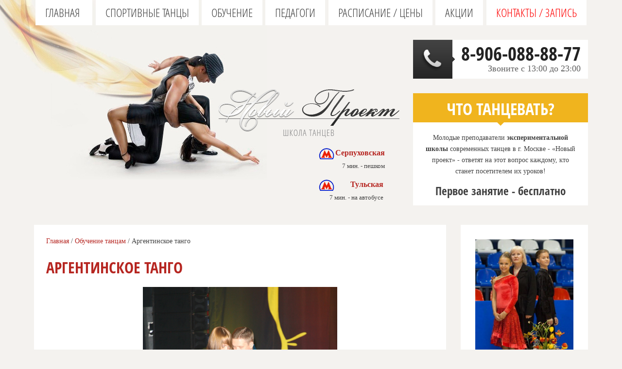

--- FILE ---
content_type: text/html; charset=UTF-8
request_url: https://dance-for-you.ru/obuchenie-tantsam/argentinskoe-tango/
body_size: 4945
content:
<!DOCTYPE html>
<html lang="ru">
	<head>
		<meta charset="UTF-8">
		<meta name="viewport" content="width=device-width, initial-scale=1">
		<link rel="shortcut icon" type="image/x-icon" href="/favicon.ico">
		<script src="//ajax.googleapis.com/ajax/libs/jquery/1.9.1/jquery.min.js"></script>
		<link href="/lightbox/lightbox.css" rel="stylesheet">
		<script src="/lightbox/lightbox-2.6.min.js"></script>
		<title>Аргентинское танго в Москве ⋆ школа танцев &quot;Новый Проект&quot;</title>

<!-- This site is optimized with the Yoast SEO plugin v5.0.1 - https://yoast.com/wordpress/plugins/seo/ -->
<meta name="description" content="“Новый проект” – школа-студия танцев, где работают опытные педагоги, способные обучить мастерству аргентинского танго абсолютно каждого"/>
<meta name="keywords" content="танго с учителем"/>
<link rel="canonical" href="https://dance-for-you.ru/obuchenie-tantsam/argentinskoe-tango/" />
<meta property="og:locale" content="ru_RU" />
<meta property="og:type" content="article" />
<meta property="og:title" content="Аргентинское танго в Москве ⋆ школа танцев &quot;Новый Проект&quot;" />
<meta property="og:description" content="“Новый проект” – школа-студия танцев, где работают опытные педагоги, способные обучить мастерству аргентинского танго абсолютно каждого" />
<meta property="og:url" content="https://dance-for-you.ru/obuchenie-tantsam/argentinskoe-tango/" />
<meta property="og:site_name" content="&quot;Новый Проект&quot;" />
<meta property="og:image" content="https://dance-for-you.ru/images/napolnenie/moiseev-koroleva-1-500.jpg" />
<meta property="og:image" content="https://dance-for-you.ru/images/napolnenie/moiseev-koroleva-3-500.jpg" />
<meta name="twitter:card" content="summary" />
<meta name="twitter:description" content="“Новый проект” – школа-студия танцев, где работают опытные педагоги, способные обучить мастерству аргентинского танго абсолютно каждого" />
<meta name="twitter:title" content="Аргентинское танго в Москве ⋆ школа танцев &quot;Новый Проект&quot;" />
<meta name="twitter:image" content="https://dance-for-you.ru/images/napolnenie/moiseev-koroleva-1-500.jpg" />
<!-- / Yoast SEO plugin. -->

<link rel="amphtml" href="https://dance-for-you.ru/obuchenie-tantsam/argentinskoe-tango/amp/" /><meta name="generator" content="AMP for WP 0.9.98.4"/><link rel='dns-prefetch' href='//maxcdn.bootstrapcdn.com' />
<link rel='dns-prefetch' href='//api-maps.yandex.ru' />
<link rel='dns-prefetch' href='//s.w.org' />
<link rel='stylesheet' id='bootstrap-css'  href='https://maxcdn.bootstrapcdn.com/bootstrap/3.3.7/css/bootstrap.min.css' media='all' />
<link rel='stylesheet' id='customstyle-css'  href='https://dance-for-you.ru/wp-content/themes/dance-for-you/css/common.css' media='all' />
<script src='https://dance-for-you.ru/wp-includes/js/jquery/jquery.js'></script>
<script src='https://dance-for-you.ru/wp-includes/js/jquery/jquery-migrate.min.js'></script>
<link rel='https://api.w.org/' href='https://dance-for-you.ru/wp-json/' />
<link rel="alternate" type="application/json+oembed" href="https://dance-for-you.ru/wp-json/oembed/1.0/embed?url=https%3A%2F%2Fdance-for-you.ru%2Fobuchenie-tantsam%2Fargentinskoe-tango%2F" />
<link rel="alternate" type="text/xml+oembed" href="https://dance-for-you.ru/wp-json/oembed/1.0/embed?url=https%3A%2F%2Fdance-for-you.ru%2Fobuchenie-tantsam%2Fargentinskoe-tango%2F&#038;format=xml" />
<style></style>
<!-- Yandex.Metrika counter -->
<script >
   (function(m,e,t,r,i,k,a){m[i]=m[i]||function(){(m[i].a=m[i].a||[]).push(arguments)};
   m[i].l=1*new Date();
   for (var j = 0; j < document.scripts.length; j++) {if (document.scripts[j].src === r) { return; }}
   k=e.createElement(t),a=e.getElementsByTagName(t)[0],k.async=1,k.src=r,a.parentNode.insertBefore(k,a)})
   (window, document, "script", "https://mc.yandex.ru/metrika/tag.js", "ym");

   ym(98433576, "init", {
        clickmap:true,
        trackLinks:true,
        accurateTrackBounce:true,
        webvisor:true
   });
</script>
<noscript><div><img src="https://mc.yandex.ru/watch/98433576" style="position:absolute; left:-9999px;" alt="" /></div></noscript>
<!-- /Yandex.Metrika counter -->
	</head>

		<body class="page-template page-template-page-child page-template-page-child-php page page-id-85 page-child parent-pageid-218 not-home-page">
		<div class="container">
			<div class="row">
				<div class="col-md-12 dfy-menu-nav-col">
					<div class="dfy-menu-mobile-burger">
						<div class="burger-line"></div>
						<div class="burger-line"></div>
						<div class="burger-line"></div>
					</div>
					<div id="dfy_top_nav_menu_container" class="top-nav-menu-container"><ul id="dfy_top_nav_menu" class="top-nav-menu"><li id="menu-item-34" class="menu-item menu-item-type-post_type menu-item-object-page menu-item-home menu-item-34"><a href="https://dance-for-you.ru/">Главная </a></li>
<li id="menu-item-33" class="menu-item menu-item-type-post_type menu-item-object-page menu-item-33"><a href="https://dance-for-you.ru/centr-tantsa/shkola-sportivnogo-tanca/">Спортивные танцы</a></li>
<li id="menu-item-647" class="menu-item menu-item-type-post_type menu-item-object-page current-page-ancestor menu-item-647"><a href="https://dance-for-you.ru/obuchenie-tantsam/">Обучение</a></li>
<li id="menu-item-31" class="menu-item menu-item-type-post_type menu-item-object-page menu-item-31"><a href="https://dance-for-you.ru/centr-tantsa/pedagogi/">Педагоги</a></li>
<li id="menu-item-29" class="menu-item menu-item-type-post_type menu-item-object-page menu-item-29"><a href="https://dance-for-you.ru/centr-tantsa/raspisanie/">Расписание / цены</a></li>
<li id="menu-item-669" class="menu-item menu-item-type-post_type menu-item-object-page menu-item-669"><a href="https://dance-for-you.ru/akcii/">Акции</a></li>
<li id="menu-item-30" class="menu-contacts menu-item menu-item-type-post_type menu-item-object-page menu-item-30"><a href="https://dance-for-you.ru/centr-tantsa/kontakty/">Контакты / запись</a></li>
</ul></div>				</div>
			</div>
			<div class="row header">
				<div class="col-sm-6 col-md-8">
					<img class="header-bg" src="https://dance-for-you.ru/wp-content/themes/dance-for-you/images/bg.jpg" alt="Танцующая пара">
				</div>
				<div class="col-sm-6 col-md-4">
					<div id="dfy_header_info">
						<a href="tel:89060888877" class="header-phone">
							<p class="phone">8-906-088-88-77</p>
							<p class="time">Звоните с 13:00 до 23:00</p>
						</a>
						<div class="header-tip">
							<p class="tip-title">Что танцевать?</p>
							<p class="tip">Молодые преподаватели <b>экспериментальной школы</b> современных танцев в г. Москве - «Новый проект» - ответят на этот вопрос каждому, кто станет посетителем их уроков!</p>
							<p class="tip-ending">Первое занятие - бесплатно</p>
						</div>
						<a href="/" class="header-logo">
							<img alt="dance-for-you.ru" src="https://dance-for-you.ru/wp-content/themes/dance-for-you/images/logo.png" class="header-logo-img" />
						</a>
						<div class="header-location header-location1">
							<p><a class="location" href="/mesto-zanyatiy/serpuhovskay/">Серпуховская</a></p>
							<p>7 мин. - пешком</p>
						</div>
						<div class="header-location header-location2">
							<p><a class="location" href="/mesto-zanyatiy/tulskaya/">Тульская</a></p>
							<p>7 мин. - на автобусе</p>
						</div>
					</div>
				</div>
			</div>	
		<div class="row" id="dfy_content">

			<div class="col-md-9">

				<div class="content">

					
								<div class="breadcrumbs">

									<a href="/">Главная</a> / <a href="https://dance-for-you.ru/obuchenie-tantsam/">Обучение танцам</a> / <span>Аргентинское танго</span>

								</div>

								<h1>Аргентинское танго</h1>

								<p style="text-align: center;"><img title="moiseev-koroleva-1-500" src="/images/napolnenie/moiseev-koroleva-1-500.jpg" alt="Педагог Алексей Моисеев" width="400" /><img title="moiseev-koroleva-3-500" src="/images/napolnenie/moiseev-koroleva-3-500.jpg" alt="Педагог Алексей Моисеев" width="400" /></p>
<p style="text-align: center;"><span style="font-size: 12pt;">Педагог Алексей Моисеев исполняет аргентинское <a title="Обучение танцу танго" href="/stili-tantsa/tango/ ">танго</a> на Конкурсе спортивного танца “Кубок Спартака”.</span></p>
							
				</div>

			</div>

			<div class="col-md-3">

				<div id="dfy_static_sidebar">
	<div class="widget kostina">
		<img src="https://dance-for-you.ru/wp-content/themes/dance-for-you/images/kostina-tatiana-nikolaevna.jpg" alt="Костина Татьяна Николаевна" />
		<h2>Костина Т. Н.</h2>
		<p>Руководитель спортивного клуба “Вдохновение”, судья Международной категории WDSF, Доцент кафедры современного танца и хореографии Санкт-Петербургского Университета искусств. <b>Главный тренер сборной г. Москвы</b> по программе (категория - 10 танцев)</p>
		<p><a href="/kostina-tatiana-nikolaevna/">Подробнее</a></p>
	</div>
	<div class="widget children">
		<img src="https://dance-for-you.ru/wp-content/themes/dance-for-you/images/sidebar-child.png" alt="Девочка танцор" />
		<h3>Поверьте в меня, родители</h3>
		<p>Идея, которую хочется донести до родителей «начинашек», такова: <b>поверьте в своего ребёнка!</b></p>
		<p>Обычно <b>дети обожают танцы</b>, старательно занимаются и развивают с помощь них, эмоциональные и пластические способности - НАШИ дети отличаются от сотен не танцующих сверстников.</p>
		<p><b>Важное преимущество</b> — их родители! Мудрость воспитания - это родительское терпение и серьезное отношение к увлечению своих детей. Часть бытовых проблем нужно оставить за кадром и <b>поверить в «Мечту»!</b></p>
	</div>
	<div class="widget directions">
		<h3>Обучение танцам</h3>
		<div id="dfy_side_nav_menu_container" class="side-nav-menu-container"><ul id="dfy_side_nav_menu" class="side-nav-menu"><li id="menu-item-100" class="menu-item menu-item-type-post_type menu-item-object-page menu-item-100"><a href="https://dance-for-you.ru/obuchenie-tantsam/svadebnyj-tanets/">Постановка свадебного танца</a></li>
<li id="menu-item-101" class="menu-item menu-item-type-post_type menu-item-object-page current-menu-item page_item page-item-85 current_page_item menu-item-101"><a href="https://dance-for-you.ru/obuchenie-tantsam/argentinskoe-tango/">Аргентинское танго</a></li>
<li id="menu-item-102" class="menu-item menu-item-type-post_type menu-item-object-page menu-item-102"><a href="https://dance-for-you.ru/obuchenie-tantsam/evropejskaya-programma/">Европейская программа</a></li>
<li id="menu-item-103" class="menu-item menu-item-type-post_type menu-item-object-page menu-item-103"><a href="https://dance-for-you.ru/obuchenie-tantsam/latinoamerikanskie-tancy/">Латиноамериканские танцы</a></li>
<li id="menu-item-104" class="menu-item menu-item-type-post_type menu-item-object-page menu-item-104"><a href="https://dance-for-you.ru/obuchenie-tantsam/sovremennye-klubnye-tancy/">Современные клубные танцы</a></li>
<li id="menu-item-105" class="menu-item menu-item-type-post_type menu-item-object-page menu-item-105"><a href="https://dance-for-you.ru/obuchenie-tantsam/shkola-tantsev/">Танцы для взрослых</a></li>
</ul></div>	</div>
	<div class="widget banner1">
		<a href="/novosti/kubok-vdokhnovenie-2015/"><img src="https://dance-for-you.ru/wp-content/themes/dance-for-you/images/banner1.jpg" alt="Кубок Вдохновение 2015" /></a>
	</div>
	<div class="widget banner2">
		<a href="/novosti/kubok-vdokhnovenie-2014/"><img src="https://dance-for-you.ru/wp-content/themes/dance-for-you/images/banner2.jpg" alt="Кубок Вдохновение 2014" /></a>
	</div>
</div>
			</div>

		</div>

		</div>
		<footer id="dfy_footer">
			<div class="container">
				<div class="row footer-top">
					<div class="col-md-9">
						<div class="bottom-menu">
							<div id="dfy_bottom_nav_menu_container" class="bottom-nav-menu-container"><ul id="dfy_bottom_nav_menu" class="bottom-nav-menu"><li id="menu-item-187" class="menu-item menu-item-type-post_type menu-item-object-page menu-item-187"><a href="https://dance-for-you.ru/centr-tantsa/nashi-druzya/">Наши друзья</a></li>
<li id="menu-item-188" class="menu-item menu-item-type-post_type menu-item-object-page menu-item-188"><a href="https://dance-for-you.ru/centr-tantsa/vospitanniki-shkoli-tantsev/">Наши ученики</a></li>
<li id="menu-item-189" class="menu-item menu-item-type-post_type menu-item-object-page menu-item-189"><a href="https://dance-for-you.ru/stili-tantsa/">Стили танца</a></li>
<li id="menu-item-190" class="menu-item menu-item-type-taxonomy menu-item-object-category menu-item-190"><a href="https://dance-for-you.ru/novosti/">Новости</a></li>
<li id="menu-item-191" class="menu-item menu-item-type-post_type menu-item-object-page menu-item-191"><a href="https://dance-for-you.ru/articles/">Статьи</a></li>
<li id="menu-item-807" class="menu-item menu-item-type-post_type menu-item-object-page menu-item-807"><a href="https://dance-for-you.ru/otzyvy/">Отзывы</a></li>
<li id="menu-item-192" class="menu-item menu-item-type-custom menu-item-object-custom menu-item-192"><a target="_blank" rel="nofollow" href="https://vk.com/club50964242">Мы ВКонтакте</a></li>
<li id="menu-item-193" class="menu-item menu-item-type-post_type menu-item-object-page menu-item-193"><a href="https://dance-for-you.ru/centr-tantsa/kontakty/">Контакты</a></li>
</ul></div>						</div>
						<div class="misc">
							<a class="logo-bottom" href="/"><img src="https://dance-for-you.ru/wp-content/themes/dance-for-you/images/logo-bottom.png" alt="Школа Танцев Новый Проект"></a>
							<ul class="footer-list">
								<li class="list-title">Наши филиалы</li>
								<li><a href="/filialy/planernaya-shodnenskaya/">Планерная и Сходненская</a></li>
								<li><a href="/filialy/novogireevo/">Новогиреево</a></li>
								<li><a href="/filialy/losinoostrovskij/">Лосиноостровский</a></li>
							</ul>
							<ul class="footer-list">
								<li class="list-title">Наши залы</li>
								<li><a href="/mesto-zanyatiy/serpuhovskay/">Серпуховская</a></li>
								<li><a href="/mesto-zanyatiy/tulskaya/">Тульская</a></li>
							</ul>
							<a class="logo-vk" href="https://vk.com/club50964242" rel="nofollow"><img src="https://dance-for-you.ru/wp-content/themes/dance-for-you/images/vk.png" alt="Школа Танцев Новый Проект"></a>
						</div>
					</div>
					<div class="col-md-3">
						<div id="yandex_map"></div>
					</div>
				</div>	<!--
				<div class="row footer-top footer-form">
					<div class="col-md-12">
				<h2>Запишитесь на пробное занятие:</h2>
								
					</div>
				</div>-->
				<div class="row footer-bottom">
					<div class="phone-address">
						<span class="phone">8-906-088-88-77</span>
						<span class="address">м. Серпуховская, ул. Большая Серпуховская, д.44, Творческий Центр «Замоскворечье». © 2025 dance-for-you.ru Все права защищены.</span>
					</div>
				</div>
			</div>
		</footer>
		<div id="scroll_to_top"></div>
		<script src='https://dance-for-you.ru/wp-content/themes/dance-for-you/js/remove-no-conflict.js'></script>
<script src='https://maxcdn.bootstrapcdn.com/bootstrap/3.3.7/js/bootstrap.min.js'></script>
<script src='//api-maps.yandex.ru/2.1/?lang=ru_RU&#038;ver=1.0.0'></script>
<script src='https://dance-for-you.ru/wp-content/themes/dance-for-you/js/jquery.maskedinput.js'></script>
<script src='https://dance-for-you.ru/wp-content/themes/dance-for-you/js/common.js'></script>
<script src='https://dance-for-you.ru/wp-includes/js/wp-embed.min.js'></script>

        <!--script crossorigin="anonymous" async src="//api.pozvonim.com/widget/callback/v3/177e65e69bd8536535de9eb0eb8babb0/connect" id="check-code-pozvonim" charset="UTF-8"></script-->
	</body>
</html>

--- FILE ---
content_type: text/css
request_url: https://dance-for-you.ru/wp-content/themes/dance-for-you/css/common.css
body_size: 5724
content:
* {
  margin: 0;
  padding: 0;
  outline: none;
  -webkit-box-sizing: border-box;
  box-sizing: border-box;
  font-variant-numeric: lining-nums;
  -webkit-font-feature-settings: "lnum";
  font-feature-settings: "lnum";
  line-height: 1;
}

button {
  border: none;
}

*::-webkit-input-placeholder {
  color: #000;
}

*:-moz-placeholder {
  color: #000;
}

*::-moz-placeholder {
  color: #000;
}

*:-ms-input-placeholder {
  color: #000;
}

input::-webkit-outer-spin-button,
input::-webkit-inner-spin-button {
  /* display: none; <- Crashes Chrome on hover */
  -webkit-appearance: none;
  margin: 0;
  /* <-- Apparently some margin are still there even though it's hidden */
}

ul {
  list-style: none;
  margin: 0;
}

* {
  line-height: 1.3;
}

br {
  line-height: inherit;
}

html,
body {
  margin: 0;
  padding: 0;
  background: #f4f2ef;
  font-family: Verdana;
  color: #404040;
}

h2,
h3 {
  color: #b62621;
  font-size: 22px;
  text-transform: uppercase;
  font-family: 'OpenSans-Condensed-Bold';
  margin: 4px 0 8px;
}

h3 {
  font-size: 18px;
}

h3.thin {
  font-size: 22px;
  font-family: 'OpenSans-Condensed-Light';
}

a {
  color: #b62621;
  text-decoration: none;
}

a:hover {
  color: #404040;
  text-decoration: underline;
}

a:hover h1,
a:hover h2,
a:hover h3 {
  color: #404040;
}

a:focus {
  outline: none;
  text-decoration: none;
}

#dfy_top_nav_menu_container {
  position: relative;
  z-index: 5;
}

#dfy_top_nav_menu_container #dfy_top_nav_menu {
  width: 100%;
  display: -webkit-box;
  display: -webkit-flex;
  display: -ms-flexbox;
  display: flex;
  -webkit-justify-content: space-around;
  -ms-flex-pack: distribute;
  justify-content: space-around;
}

#dfy_top_nav_menu_container .menu-item {
  display: -webkit-inline-box;
  display: -webkit-inline-flex;
  display: -ms-inline-flexbox;
  display: inline-flex;
}

#dfy_top_nav_menu_container .menu-item a {
  display: -webkit-inline-box;
  display: -webkit-inline-flex;
  display: -ms-inline-flexbox;
  display: inline-flex;
  font-family: 'OpenSans-Condensed-Light';
  font-size: 24px;
  color: #404040;
  text-transform: uppercase;
  padding: 10px /*25*/20px;
  height: 52px;
  background-color: #fff;
  position: relative;
  text-decoration: none !important;
}

#dfy_top_nav_menu_container .menu-item a:hover {
  text-decoration: none;
}

#dfy_top_nav_menu_container .menu-item a:hover:after {
  content: '';
  display: inline-block;
  width: 0;
  height: 0;
  position: absolute;
  bottom: 0;
  left: 50%;
  margin-left: -5.5px;
  border-left: 5.5px solid transparent;
  border-right: 5.5px solid transparent;
  border-bottom: 6px solid #f0b41e;
  border-top: 6px solid transparent;
}

#dfy_top_nav_menu_container .menu-item a:hover:before {
  content: '';
  display: inline-block;
  width: 100%;
  height: 4px;
  position: absolute;
  bottom: -4px;
  left: 0;
  background-color: #f0b41e;
}

.row.header {
  position: relative;
}

.row.header .header-bg {
  position: absolute;
  z-index: 0;
  left: -80px;
  top: -52px;
}

#dfy_header_info {
  margin-top: 30px;
  text-align: right;
  position: relative;
}

#dfy_header_info .header-phone {
  height: 80px;
  background-color: #fff;
  padding-right: 15px;
  background-image: url("../images/phone.png");
  background-repeat: no-repeat;
}

#dfy_header_info .header-phone .phone {
  font-family: 'OpenSans-Condensed-Bold';
  font-size: 39px;
  padding-top: 3px;
  margin-bottom: 0;
}

#dfy_header_info .header-phone .time {
  font-size: 18px;
  font-family: Verdana;
  margin-top: -5px;
  color: #606060;
}

#dfy_header_info .header-tip {
  margin-top: 30px;
  background-color: #fff;
  text-align: center;
}

#dfy_header_info .header-tip .tip-title {
  height: 60px;
  background-color: #f0b41e;
  text-transform: uppercase;
  color: #fff;
  font-size: 34px;
  font-family: 'OpenSans-Condensed-Bold';
  padding-top: 10px;
  position: relative;
  margin-bottom: 0;
}

#dfy_header_info .header-tip .tip-title:after {
  content: '';
  display: inline-block;
  width: 0;
  height: 0;
  position: absolute;
  bottom: -14px;
  left: 50%;
  margin-left: -7px;
  border-top: 7px solid #f0b41e;
  border-left: 7px solid transparent;
  border-right: 7px solid transparent;
  border-bottom: 7px solid transparent;
}

#dfy_header_info .header-tip .tip {
  margin-top: 20px;
  margin-bottom: 0;
  font-size: 14px;
  line-height: 23px;
  padding: 0 20px;
}

#dfy_header_info .header-tip .tip-ending {
  font-size: 23px;
  font-family: 'OpenSans-Condensed-Bold';
  padding: 15px 0;
}

#dfy_header_info .header-logo {
  position: absolute;
  left: -400px;
  top: 100px;
}

#dfy_header_info .header-location {
  position: absolute;
  left: -160px;
  bottom: /*0*/65px;
  font-size: 16px;
}

body.page-id-198 .header-location.header-location1 {		/* page-ID 198 = Novogireevo */
left: -149px !important;
}
body.page-id-198 .header-location {
bottom: 0 !important;
}

.header-location.header-location2 {		/* ADDED!!! */
	bottom: 0 !important;
	left: -172px !important;
}

#dfy_header_info .header-location p {
  margin: 0 0 8px;
  font-size: smaller;
}

#dfy_header_info .header-location a {
  font-size: 16px;
  font-weight: bold;
}

#dfy_header_info .header-location:after {
  content: '';
  display: inline-block;
  position: absolute;
  left: /*-45*/-34px;
  top: /*10*/0px;
  width: 32px;
  height: 23px;
  background-image: url("../images/metro.png");
  background-size: 32px;
}

#dfy_header_info .header-location2::after {
left: -22px !important;
}

body.page-id-198 #dfy_header_info .header-location2::after {
	left: -11px !important;
}

#dfy_trends .col-md-3 {
  padding: 0 4px;
}

#dfy_trends .col-md-3:first-child {
  padding-left: 15px;
}

#dfy_trends .col-md-3:last-child {
  padding-right: 15px;
}

#dfy_trends .col-md-3 > a {
  display: block;
}

#dfy_trends .col-md-3 > a:hover {
  color: #b62621;
  text-decoration: none;
}

#dfy_trends .trend {
  border: 1px solid #b5b5b5;
  text-align: center;
  padding: 10px;
}

#dfy_trends .trend .trend-title {
  font-family: 'OpenSans-Condensed-Light';
  text-transform: uppercase;
  font-size: 26px;
  line-height: 30px;
  margin: 0 7.5px;
  padding-bottom: 12px;
  border-bottom: 1px solid #b5b5b5;
  -webkit-transition: all 0.2s;
  transition: all 0.2s;
}

#dfy_trends .trend .trend-description {
  line-height: 20px;
  margin: 10px 0;
  color: #404040;
}

#dfy_trends .trend .trend-arrow-wrapper {
  margin: 5px 0;
}

#dfy_trends .trend .trend-arrow-wrapper .trend-arrow {
  width: 49px;
  height: 48px;
  background-image: url("../images/trends-arrow.png");
  background-repeat: no-repeat;
  margin: 15px auto;
}

#dfy_trends .trend:hover {
  background: -webkit-gradient(linear, left bottom, left top, from(#E0E0E0), to(#fff));
  background: -webkit-linear-gradient(bottom, #E0E0E0, #fff);
  background: linear-gradient(to top, #E0E0E0, #fff);
}

#dfy_trends .trend:hover .trend-arrow {
  background-image: url("../images/trends-arrow-hover.png");
  background-repeat: no-repeat;
}

#dfy_trends .trend:hover .trend-title {
  letter-spacing: 2px;
}

#dfy_schedule {
  margin-top: 30px;
  height: 660px;
  padding: 0 15px;
}

#dfy_schedule .col-md-4 {
  padding: 20px;
  padding-bottom: 15px;
}

#dfy_schedule .schedule {
  height: 100%;
  background-color: #fff;
}
.table{
  display: inline-block;
width: 43%;
vertical-align: top;
margin: -20px 3% 0 4%;
}
.table1{ 
   width: 332px;
   
   
}
.table2{
  display: inline-block;
  width: 45%; 
  vertical-align: top; 
  margin-right: 3%; 
  margin-top: -20px;
}

#dfy_schedule .schedule h2 {
  font-family: 'OpenSans-Condensed-Bold';
  font-size: 26px;
  line-height: 36px;
  text-transform: uppercase;
  color: #b62621;
  text-align: center;
  padding-bottom: 10px;
  border-bottom: 1px solid #b5b5b5;
  margin-top: 0;
  margin-bottom: 20px;
}

#dfy_schedule .schedule .schedule-block-title {
  margin-top: 15px;
  margin-bottom: 5px;
}

#dfy_schedule .schedule .schedule-block {
  line-height: 1.3;
}

#dfy_schedule .image {
  height: 100%;
  background-image: url("../images/schedule-image.jpg");
  background-size: cover;
  background-repeat: no-repeat;
  background-position: center;
}

#dfy_schedule .directions {
  height: 100%;
  background-color: #b62621;
  text-align: center;
  background-image: url("../images/in-my-heart.png");
  background-repeat: no-repeat;
  background-size: 270px;
  background-position: 90px 485px;
  color: #fff;
  font-size: 16px;
}

#dfy_schedule .directions h1 {
  font-family: 'OpenSans-Condensed-Bold';
  text-transform: uppercase;
  margin-bottom: 15px;
  margin-top: 5px;
}

#dfy_trends_bottom {
  margin-top: 30px;
}

#dfy_trends_bottom a:hover {
  text-decoration: none;
}

#dfy_trends_bottom .trend {
  background-color: #fff;
  padding-top: 22px;
  padding-bottom: 1px;
  text-align: center;
}

#dfy_trends_bottom .trend:hover .trend-arrow {
  background-image: url("../images/trends-bottom-arrow-hover.png");
}

#dfy_trends_bottom .trend:hover .trend-title {
  color: #b62621;
}

#dfy_trends_bottom .trend.sport-dance:hover .trend-title {
  color: #606060;
}

#dfy_trends_bottom .trend.sport-dance {
  height: 323px;
  position: relative;
  background-image: url("../images/sport-dance.jpg");
  background-repeat: no-repeat;
  background-position: 15px 75px;
  background-size: 130px;
}

#dfy_trends_bottom .trend.sport-dance .program {
  position: absolute;
  bottom: 15px;
  right: 15px;
  width: 100px;
  text-align: right;
}

#dfy_trends_bottom .trend.sport-dance .program a {
  font-size: 18px;
  text-transform: uppercase;
  font-family: 'OpenSans-Condensed-Bold';
}

#dfy_trends_bottom .trend.sport-dance .trend-title:hover {
  color: #b62621;
}

#dfy_trends_bottom .trend-title {
  font-size: 22px;
  line-height: 1;
  font-family: 'OpenSans-Condensed-Bold';
  color: #606060;
  text-transform: uppercase;
  padding: 0 20px;
}

#dfy_trends_bottom .trend-image {
  margin-top: 22px;
}

#dfy_trends_bottom .trend-image img {
  width: 100%;
}

#dfy_trends_bottom .trend-arrow-wrapper {
  margin: 15px 0;
}

#dfy_trends_bottom .trend-arrow-wrapper .trend-arrow {
  width: 49px;
  height: 48px;
  background-image: url("../images/trends-bottom-arrow.png");
  background-repeat: no-repeat;
  margin: 15px auto;
}

#dfy_content {
  margin-top: 30px;
}

#dfy_content .content {
  background-color: #fff;
  padding: 25px;
}

#dfy_content .content .main-page-pic {
  width: 290px;
  margin-right: 20px;
  float: left;
}

#dfy_content .content h1, body.home #dfy_content .content h2:first-child {
  margin: 0 0 20px 0;
  padding-top: 10px;
  font-size: 32px;
  line-height: 40px;
  font-family: 'OpenSans-Condensed-Bold';
  color: #b62621;
  text-transform: uppercase;
}

#dfy_content .content h2,
#dfy_content .content h3 {
  line-height: 1.5;
  font-size: 22px;
  line-height: 25px;
  margin: 25px 0 10px 0;
}

#dfy_content .content p {
  margin: 15px 0;
}

#dfy_content .content p,
#dfy_content .content p span,
#dfy_content .content ul,
#dfy_content .content li {
  line-height: 1.7;
  font-size: 16px;
}

#dfy_content .content ul {
  padding-left: 30px;
  margin: 15px 0;
}

#dfy_content .content ul li {
  list-style-type: disc;
}

#dfy_content .content ol {
  padding-left: 30px;
  margin: 15px 0;
}

#dfy_content .content .breadcrumbs {
  margin-bottom: 15px;
}

#dfy_content .content .breadcrumbs a {
  display: inline-block;
}

#dfy_content .content #yandex_map {
  margin-top: 30px;
  height: 500px;
}

#dfy_content .content-loop {
  background-color: #fff;
  padding: 25px;
}

#dfy_content .content-loop .new {
  border-bottom: 1px solid #b5b5b5;
  padding-bottom: 15px;
  margin-bottom: 20px;
}

#dfy_content .content-loop .new:last-of-type {
  margin-bottom: 15px;
  border-bottom: none;
}

#dfy_content .content-loop h1 {
  margin: 0 0 35px 0;
  padding-top: 10px;
  font-size: 32px;
  line-height: 40px;
  font-family: 'OpenSans-Condensed-Bold';
  color: #b62621;
  text-transform: uppercase;
}

#dfy_content .content-loop a {
  display: block;
}

#dfy_content .content-loop a p,
#dfy_content .content-loop a p span {
  color: #404040;
  font-size: 12pt;
}

#dfy_content .content-loop a .more-about {
  color: #b62621;
  font-family: 'OpenSans-Condensed-Bold';
}

#dfy_content .content-loop a:hover .more-about {
  color: #404040;
}

#dfy_content .content-loop a:hover {
  text-decoration: none;
}

#dfy_content .content-loop a:hover h2 {
  color: #404040;
}

#dfy_static_sidebar .widget {
  background-color: #fff;
  padding: 30px;
  text-align: center;
  margin-top: 30px;
}

#dfy_static_sidebar .widget:first-of-type {
  margin-top: 0;
}

#dfy_static_sidebar .widget h2,
#dfy_static_sidebar .widget h3 {
  margin-top: 15px;
  margin-bottom: 15px;
  padding-bottom: 15px;
  border-bottom: 1px solid #c6c6c6;
}

#dfy_static_sidebar .widget h3 {
  font-size: 25px;
  font-family: 'OpenSans-Condensed-Light';
  color: #404040;
}

#dfy_static_sidebar .widget hr {
  margin: 15px 0;
}

#dfy_static_sidebar .widget img {
  width: 100%;
}

#dfy_static_sidebar .widget p {
  font-size: 14px;
  line-height: 1.5;
}

#dfy_static_sidebar .widget ul {
  padding-left: 15px;
}

#dfy_static_sidebar .widget ul li {
  text-align: left;
  list-style-type: disc;
}

#dfy_static_sidebar .widget.kostina a {
  font-family: 'OpenSans-Condensed-Bold';
  font-size: 18px;
}

#dfy_static_sidebar .widget.directions h3 {
  margin-top: 5px;
}

#dfy_static_sidebar .widget.banner1,
#dfy_static_sidebar .widget.banner2 {
  padding: 12px;
}

#dfy_footer {
  width: 100%;
  background-color: #272727;
  color: #fff;
  margin-top: 30px;
  padding-top: 20px;
}

#dfy_footer .bottom-menu {
  float: right;
  margin-bottom: 30px;
}

#dfy_footer .bottom-menu li {
  display: inline-block;
  margin: 0 2px;
}

#dfy_footer .bottom-menu a {
  color: #fff;
  font-size: 19px;
  text-transform: uppercase;
  text-decoration: underline;
  font-family: 'OpenSans-Condensed-Light';
}

#dfy_footer .bottom-menu a:hover {
  text-decoration: none;
}

#dfy_footer .logo-bottom {
  display: inline-block;
  vertical-align: top;
  margin-right: 20px;
}

#dfy_footer .footer-list {
  display: inline-block;
  vertical-align: top;
  margin: 0 20px;
}

#dfy_footer .footer-list .list-title {
  font-size: 23px;
  font-family: 'OpenSans-Condensed-Bold';
  text-transform: uppercase;
}

#dfy_footer .footer-list li {
  margin-bottom: 5px;
}

#dfy_footer .footer-list li a {
  font-size: 14px;
  color: #fff;
  font-family: Verdana;
}

#dfy_footer .footer-list li a:hover {
  text-decoration: underline;
  color: #fff;
}

#dfy_footer .logo-vk {
  margin-left: 20px;
}

#dfy_footer #yandex_map {
  height: 175px;
  margin-top: 8px;
}

#dfy_footer .phone-address {
  margin: 20px 0 10px;
}

#dfy_footer .phone-address .phone {
  font-size: 19px;
  font-family: 'OpenSans-Condensed-Bold';
  display: inline-block;
  margin-right: 15px;
}

#dfy_footer .copyright {
  margin-top: 10px;
  margin-bottom: 15px;
}

#dfy_footer .copyright a {
  color: #fff;
}

#dfy_footer .copyright a:hover {
  color: #fff;
  text-decoration: underline;
}

#dfy_footer .copyright img {
  width: 90px;
}

#scroll_to_top {
  display: none;
  width: 48px;
  height: 49px;
  position: fixed;
  bottom: 10px;
  right: 15px;
  cursor: pointer;
  background-image: url("../images/arrow-to-top.png");
  background-repeat: no-repeat;
}

#scroll_to_top:hover {
  background-image: url("../images/arrow-to-top-hover.png");
}

#dfy_contact_form {
  margin-top: 30px;
  font-size: 18px;
}

#dfy_contact_form .dfy-hidden {
  display: none;
}

#dfy_contact_form .error-message {
  display: none;
  color: #b62621;
}

#dfy_contact_form h2 {
  margin-bottom: 20px !important;
  font-size: 32px !important;
  line-height: 40px !important;
}

#dfy_contact_form > div {
  /*padding-bottom: 20px;
  height: 35px;*/
  -webkit-box-sizing: initial;
  box-sizing: initial;
  margin-top:23px;
}

#dfy_contact_form > div.dfy-error label {
  color: #b62621;
}

#dfy_contact_form > div.dfy-error input {
  border: 1px solid #b62621;
}

#dfy_contact_form label {
  display: inline-block;
  vertical-align: middle;
  font-weight: normal;
  margin: 0;
}

#dfy_contact_form label span {
  color: #b62621;
}

#dfy_contact_form input {
  display: inline-block;
  vertical-align: middle;
  margin: 0;
  width: 75%;
  float: right;
  padding: 4px;
}

#dfy_contact_form input:focus {
  outline: 1px solid #b62621;
}

#dfy_contact_form label[for="dfy_apply_self"],
#dfy_contact_form label[for="dfy_apply_child"] {
  width: 350px;
}

#dfy_contact_form input[type="checkbox"] {
  display: inline-block;
  width: 20px;
  height: 20px;
  float: right;
}

#dfy_contact_form input[type="submit"], .form-submit #submit {
  display: inline-block;
  margin-top: 20px;
  height: 35px;
  width: 121px !important;
  font-family: 'OpenSans-Condensed-Light';
  text-transform: uppercase;
  text-align: center;
  -webkit-transition: all 0.3s;
  transition: all 0.3s;
  background-color: #404040;
  color: #fff;
  border: none;
}

#dfy_contact_form input[type="submit"]:hover, .form-submit #submit:hover {
  background-color: #b62621;
}

#dfy_contact_form input[type="submit"]:focus, .form-submit #submit:hover {
  outline: none;
}

.thank-you-message {
  display: none;
}

@font-face {
  font-family: "OpenSans-Condensed-Light-Italic";
  font-display: auto;
  src: url("fonts/OpenSans-Condensed/OpenSans-Condensed-Light-Italic.eot");
  src: url("fonts/OpenSans-Condensed/OpenSans-Condensed-Light-Italic.eot?#iefix") format("embedded-opentype"), url("fonts/OpenSans-Condensed/OpenSans-Condensed-Light-Italic.woff") format("woff"), url("fonts/OpenSans-Condensed/OpenSans-Condensed-Light-Italic.ttf") format("truetype"), url("fonts/OpenSans-Condensed/OpenSans-Condensed-Light-Italic.svg#OpenSans-Condensed-Light-Italic") format("svg");
  font-style: normal;
  font-weight: normal;
}

@font-face {
  font-family: "OpenSans-Condensed-Light";
  font-display: auto;
  src: url("fonts/OpenSans-Condensed/OpenSans-Condensed-Light.eot");
  src: url("fonts/OpenSans-Condensed/OpenSans-Condensed-Light.eot?#iefix") format("embedded-opentype"), url("fonts/OpenSans-Condensed/OpenSans-Condensed-Light.woff") format("woff"), url("fonts/OpenSans-Condensed/OpenSans-Condensed-Light.ttf") format("truetype"), url("fonts/OpenSans-Condensed/OpenSans-Condensed-Light.svg#OpenSans-Condensed-Light") format("svg");
  font-style: normal;
  font-weight: normal;
}

@font-face {
  font-family: "OpenSans-Condensed-Bold";
  font-display: auto;
  src: url("fonts/OpenSans-Condensed/OpenSans-Condensed-Bold.eot");
  src: url("fonts/OpenSans-Condensed/OpenSans-Condensed-Bold.eot?#iefix") format("embedded-opentype"), url("fonts/OpenSans-Condensed/OpenSans-Condensed-Bold.woff") format("woff"), url("fonts/OpenSans-Condensed/OpenSans-Condensed-Bold.ttf") format("truetype"), url("fonts/OpenSans-Condensed/OpenSans-Condensed-Bold.svg#OpenSans-Condensed-Bold") format("svg");
  font-style: normal;
  font-weight: normal;
}

/* =================================================================================================== */
/* < 06.11.2017 > */
/* =================================================================================================== */

.dfy-menu-mobile-burger {
  display: none;
}

#dfy_header_info .header-phone {
  display: block;
  color: #222;
}

#dfy_header_info .header-phone:hover {
  color: #222;
  text-decoration: none;
}

#dfy_content img {
  max-width: calc(100vw - 80px) !important;
}

/* ADDED!!! */
.home-form {
	text-align: center;
	background: /*#F0B41E*/#B62621;
	margin: 30px auto 30px auto !important;
	border-radius: 10px;
	padding: 20px 0;
}
.home-form h2 {
	color: black;
}
.wpcf7-form p {
	display: inline-block;
}
.wpcf7-form label {
	color: white;
}
.wpcf7-text, .wpcf7-tel {
	width: 185px;
	color: black;
	font-size: 130%;
}
.wpcf7-submit {
	padding: 0 2px;
	font-size: 130%;
	color: black;
}

span.wpcf7-not-valid-tip {
/*	z-index: 999;
	position: absolute;
	top: 27px;*/
	width: 185px;
	color: #0DFB74 !important;
}

div.wpcf7-mail-sent-ok, div.wpcf7-validation-errors {
	color: /*#b62621*/white;
	margin: 0 auto !important;
	width: 50% !important;
}

.menu-contacts a {
	color: red !important;
}


.price-tables {
margin-bottom: 30px;
float: left;
}
.price-tables a {
text-decoration: underline;
}

.price-tables .price-table {
overflow: hidden;
border: solid 1px #555;
box-sizing: border-box;
border-radius: 5px;
margin-top: 50px;
width: 49.5%;
float: left;
/* margin-left: 5px; */
/* box-sizing: border-box; */
background: #fafafa;
margin-bottom: 20px;
}

.price-table-2 {float: right !important; margin-left:0 !important;}


.price-tables .price-table h3{
margin-bottom: 15px !important;
margin-top: 0 !important;
font-size: 100% !important;
}

.price-tables .price-l {
    float: left;
    width: 55%;
    height: 100%; 
}
.price-tables .price-l td {
	/*padding-left: 7px;*/
}
.price-tables .price-r {
	float: left;
    height: 100%;
	width: 45%; 
}
.price-tables .price-h {
    display:block;
	float:left;
    height: 75px;
    font-size: 16px;
    /*line-height: 23px;*/
    text-align: center;
    width:100%;
	border-bottom: 1px solid #555;
	box-sizing:border-box;
	padding-top: 12px;
}
.price-tables .price-r .price-h{
 /* width:50%; */
    border-left: 1px solid #555;
}
.price-tables .price-r-col {
    float: left;
    width: 100%;
    font-size: 20px;
    height: 100%;
    position: relative;
    border-left: 1px solid #555;
    box-sizing: border-box;
	background-size: 100% 100%;
}
 
.price-tables .price-r-t  { 
    height: 50%;  
    padding: 75px 15px 0;
}
.price-tables .price-r-b {  
    padding: 0px 10px 0 11px;
}

.price-tables .price-r-b .price{
margin-left: -10px;
}
.price-tables .price-r-t span,
.price-tables .price-r-b span{
font-size: 24px;
}
.price-tables .price-r-t div,
.price-tables .price-r-b div {
margin-top: 5px;
font-size: 20px;
}

 
.price-tables .wrap {
    box-sizing: border-box;
    clear: both;
	height: 703px;
}
.price-tables .price-l .wrap div {
    height: 25%;
    padding: 10px;
    border-bottom: solid 1px #555;
    box-sizing: border-box;
}
.price-tables .price-l .wrap div:last-child {
    border-bottom: none
}


.price-tables .price-table .price{
background: #81afd0;
width: 123px;
height: 50px;
font-size: 36px;
color: white;
border-radius: 10px;
text-shadow: 1px 2px 1px #6d9cbd;
line-height: 46px;
text-align: center;
/* padding-right: 10px; */
margin-bottom: 10px;
display: inline-block;
}

.price-tables .price-r-b div {
    margin-left: 10px;
}

.price-tables .price-table .price-l .wrap div {
	height: 16% !important;
}

.price-tables .price-table:first-child .price-l .wrap div {
	height: 20% !important;
}

.price-tables .price-table:nth-child(2) .price-l .wrap div:nth-child(3) {
	height: 26%/*33%*/ !important;
}

.price-tables .price-table:nth-child(2) .price-l .wrap div:nth-child(4) {
	height: 23% !important;
}


body.page-template-page-stili-tantsa .wp-post-image {
	float: left;
	width: 300px;
	height: auto;
	margin: 10px;
}

body.page-template-page-stili-tantsa #dfy_content .content-loop .new {
	padding-bottom: 35px !important;
	float: none;
	display: inline-block;
}

.comment-notes {
	display: none;
}

.comment {
	margin: 30px 0;
	list-style-position: unset;
	list-style-type: none;
	border: 1px solid black;
	border-radius: 10px;
	padding: 6px;
}

.comment-meta {
	font-size: smaller;
}

textarea#comment {
	width: 51%;
}

input#author {
	width: 33%;
}

.col-home-form
{
	width:64% !important;
}

body.home-page #dfy_contact_form, body.page-id-198 #dfy_contact_form {	/* page-ID 198 = novogireevo */
	float: left;
	width: 100%;
	margin: 10px auto 50px auto;
	clear: right;
	height: auto;
	background: #F2D99B;
	padding: 10px;
	font-size: 100%;
	border-radius: 10px;
}

body.home-page #dfy_contact_form > div, body.page-id-198 #dfy_contact_form > div {
	margin: 0 0 6px 0;
	padding: 0;
	height: 35px !important; 
}

body.home-page #dfy_contact_form label, body.page-id-198 #dfy_contact_form label {
	display: inline-block;
	vertical-align: sub;
	font-weight: normal;
	margin: 0 4px;
}

body.home-page #dfy_contact_form input, body.page-id-198 #dfy_contact_form input {
	display: inline-block;
	vertical-align: middle;
	margin: 0;
	width: 185px;
	float: right;
	padding: 4px;
}

body.home-page .form-name, body.home-page .form-phone {
	float: left;
	margin: 0 7px !important;
}

body.home-page #dfy_contact_form label[for="dfy_apply_self"], body.page-id-198 #dfy_contact_form label[for="dfy_apply_self"], body.home-page #dfy_contact_form label[for="dfy_apply_child"], body.page-id-198 #dfy_contact_form label[for="dfy_apply_child"] {
	width: 277px;
}

body.home-page #dfy_contact_form input[type="checkbox"], body.page-id-198 #dfy_contact_form input[type="checkbox"] {
	width: 15px;
	float: none;
}

body.home-page .thank-you-message, body.page-id-198 .thank-you-message {
	display: none;
	margin: 30px 0;
}

.video-container {
	position:relative;
	padding-bottom:56.25%;
	padding-top:30px;
	height:0;
	overflow:hidden;
}

.video-container iframe, .video-container object, .video-container embed {
	position:absolute;
	top:0;
	left:0;
	width:100%;
	height:100%;
}

@media (min-width: 992px) and (max-width: 1199px) {
  #dfy_top_nav_menu_container .menu-item a {
    font-size: 18px;
    padding: 14px 25px;
  }
  #dfy_header_info .header-phone .phone {
    font-size: 28px;
  }
  #dfy_header_info .header-phone .time {
    font-size: 16px;
    letter-spacing: -1px;
    margin-top: 2px;
  }
  #dfy_trends .trend .trend-title {
    font-size: 22px;
  }
  #dfy_trends .trend {
    height: 430px;
    position: relative;
  }
  #dfy_trends .trend .trend-arrow-wrapper .trend-arrow {
    margin: 0;
    margin-left: -24.5px;
    position: absolute;
    bottom: 20px;
    left: 50%;
  }
  #dfy_schedule {
    height: 740px;
  }
  #dfy_schedule .directions {
    background-position: 40px 585px;
  }
  #dfy_trends_bottom .trend-title {
    font-size: 20px;
  }
  #dfy_trends_bottom .trend.sport-dance {
    height: 289px;
    -webkit-background-size: 115px;
    background-size: 115px;
  }
}

@media (min-width: 320px) and (max-width: 991px) {
  .dfy-menu-nav-col {
    position: fixed;
    width: 100%;
    left: 0;
    top: 0;
    padding: 0;
    background-color: #fff;
    z-index: 100;
  }
  #dfy_top_nav_menu_container {
    background-color: #fff;
  }
  #dfy_top_nav_menu_container .menu-item a {
    font-size: 18px;
    padding: 14px 25px;
  }
  #dfy_header_info .header-phone .phone {
    font-size: 36px;
  }
  #dfy_header_info .header-phone .time {
    font-size: 17px;
  }
  #dfy_header_info .header-phone {
    position: relative;
    z-index: 90;
  }
  .container {
    padding-top: 55px;
  }
  .dfy-menu-mobile-burger {
    display: flex;
    align-content: center;
    justify-content: center;
    -webkit-flex-wrap: wrap;
    -moz-flex-wrap: wrap;
    -ms-flex-wrap: wrap;
    -o-flex-wrap: wrap;
    flex-wrap: wrap;
    width: 52px;
    height: 52px;
    position: absolute;
    right: 0;
    z-index: 60;
  }
  #dfy_top_nav_menu {
    -webkit-flex-wrap: wrap;
    -moz-flex-wrap: wrap;
    -ms-flex-wrap: wrap;
    -o-flex-wrap: wrap;
    flex-wrap: wrap;
    padding-top: 52px;
    max-height: 52px;
    -webkit-transition: all 0.3s;
    -o-transition: all 0.3s;
    transition: all 0.3s;
    overflow: hidden;
  }
  #dfy_top_nav_menu.unfolded {
    max-height: 400px;
    padding-bottom: 20px;
  }
  .dfy-menu-mobile-burger .burger-line {
    width: 55%;
    height: 4px;
    margin-bottom: 5px;
    border-radius: 2px;
    background-color: #222;
  }
  #dfy_top_nav_menu_container .menu-item {
    width: 100%;
  }
  #dfy_top_nav_menu_container .menu-item a {
    width: 100%;
  }
  #dfy_top_nav_menu_container .menu-item a:hover:before {
    display: none;
  }
  #dfy_top_nav_menu_container .menu-item a:hover:after {
    display: none;
  }
  .row.header .header-bg {
    left: -380px;
    top: -65px;
  }
  #dfy_trends .col-md-3:first-child {
    padding-left: 0;
  }
  #dfy_trends .col-md-3 {
    padding: 0;
    margin-bottom: 30px;
  }
  #dfy_trends .col-md-3:last-child {
    padding-right: 0;
  }
  #dfy_schedule {
    height: auto;
    padding: 0;
  }
  #dfy_schedule .col-md-4 {
    margin-bottom: 30px;
  }
  #dfy_schedule .col-md-4.image {
    display: none;
  }
  #dfy_trends_bottom .col-sm-6.col-md-3 {
    margin-bottom: 30px;
  }
  #dfy_trends_bottom .trend.sport-dance {
    height: 349px;
  }
  #dfy_static_sidebar {
    display: -webkit-flex;
    display: -moz-flex;
    display: -ms-flex;
    display: -o-flex;
    display: flex;
    -webkit-flex-wrap: wrap;
    -moz-flex-wrap: wrap;
    -ms-flex-wrap: wrap;
    -o-flex-wrap: wrap;
    flex-wrap: wrap;
  }
  #dfy_static_sidebar .widget {
    flex: 0 0 calc(50% - 15px);
    max-width: calc(50% - 15px);
  }
  #dfy_static_sidebar .widget:nth-child(odd) {
    margin-right: 15px;
  }
  #dfy_static_sidebar .widget:nth-child(even) {
    margin-left: 15px;
  }
  #dfy_static_sidebar .widget:first-child {
    margin-top: 30px;
  }
  
.col-home-form
{
	width:auto !important;
}

body.home-page #dfy_contact_form, body.page-id-198 #dfy_contact_form {
	width: 100% !important;
}

body.home-page #dfy_contact_form label[for="dfy_apply_self"], body.page-id-198 #dfy_contact_form label[for="dfy_apply_self"], body.home-page #dfy_contact_form label[for="dfy_apply_child"], body.page-id-198 #dfy_contact_form label[for="dfy_apply_child"] {
	width: 255px !important;
	margin-right: 23px !important;
}

body.home-page .form-name, body.home-page .form-phone {
	float: none !important;
	margin: 0 !important;
}
  
}

@media (min-width: 320px) and (max-width: 772px) {
  .row.header .header-bg {
    display: none;
  }
  #dfy_header_info {
    margin-top: 150px;
  }
  #dfy_header_info .header-logo {
    top: -120px;
    width: 300px;
    left: 0;
  }
  #dfy_header_info .header-logo img {
    width: 100%;
  }
  #dfy_header_info .header-location {
    right: 0;
    top: /*-65*/-140px;
    left: auto;
    bottom: auto;
  }
.header-location.header-location2 {			/* ADDED!!! */
	top: -65px !important;
}
  #dfy_header_info .header-location:after {	/* ADDED!!! */
    right: 145px;
    left: auto;
  }
  
textarea#comment {							/* ADDED!!! */
	width: 100%;
}
input#author {								/* ADDED!!! */
	width: 100%;
}
  
  #dfy_trends .col-md-3 {
    padding-left: 15px !important;
    padding-right: 15px;
  }
  #dfy_trends .col-md-3:first-child {
    margin-top: 30px;
  }
  #dfy_schedule .col-md-4 {
    margin-bottom: 0;
  }
  #dfy_schedule .directions {
    background-image: none;
  }
  #dfy_footer .footer-bottom {
    padding: 0 15px;
  }
  .table {
    width: 54%;
    margin: -20px 0% 0 25%;
  }
  .table1{
     width: 332px;

  }
  .table2 {
    width: 100%; 
    margin-left: 25%;
  }
}

@media (min-width: 320px) and (max-width: 575px) {
/*
span.wpcf7-not-valid-tip {
	position: relative !important;
	top: 20px !important;
	font-size: smaller;
}
*/
div.wpcf7-mail-sent-ok, div.wpcf7-validation-errors {
	width: auto !important;
}

#dfy_header_info .header-location:after {
	background:none !important; 
}

@media (min-width: 320px) and (max-width: 550px) {
  #dfy_static_sidebar .widget {
    flex: 0 0 100%;
    max-width: 100%;
    margin: 15px 0 !important;
  }
}

@media (min-width: 320px) and (max-width: 430px) {
  #dfy_header_info .header-logo {
    width: 200px;
  }
  .table {
    margin: -20px 0% 0 10%;
  }
  .table1{
     width: 320px;
     margin-left: -15px;
  }
  .table2 {
    margin-left: 10%;
  }
}

@media (min-width: 320px) and (max-width: 375px) {
  #dfy_header_info .header-phone .phone {
    font-size: 30px;
  }
  #dfy_header_info .header-phone .time {
    font-size: 14px;
    margin-top: 3px;
  }
  .table {
    margin: -20px 0% 0 3%;
  }
  .table1{
     width: 250px;
     
  }
  .table2 {
    margin-left: 3%;
  }
}

--- FILE ---
content_type: application/javascript
request_url: https://dance-for-you.ru/wp-content/themes/dance-for-you/js/common.js
body_size: 1475
content:
ymaps.ready(function() {
	if ($('#yandex_map').length !== 0) {	
		var map = new ymaps.Map('yandex_map', {
			center: [55.722868, 37.626549],
			zoom: 16,
			controls: []
		}, {
	    searchControlProvider: 'yandex#search'
		});
		var placeMark = new ymaps.Placemark([55.722868, 37.626549], {
			hintContent: 'Большая Серпуховская, 44'
		});
		map.geoObjects.add(placeMark);
		map.behaviors.disable('scrollZoom');
		$('#yandex_map').click(() => {
			map.behaviors.enable('scrollZoom');
		});
		$('#yandex_map').mouseleave(() => {
			map.behaviors.disable('scrollZoom');
		});
	}
});

$(document).ready(function() {

	/* =================================================================================================== */
	/* < Кнопка прокручивания наверх > */
	/* =================================================================================================== */
	var scrollToTop = $('#scroll_to_top');
	$(window).on('load scroll', function() {
		if ($(window).scrollTop() !== 0) {
			scrollToTop.fadeIn(300);
		} else if ($(window).scrollTop() === 0) {
			scrollToTop.fadeOut(300);
		}
	});
	scrollToTop.click(function() {
		$('html, body').stop().animate({ scrollTop: 0 }, 500, function() {
			console.log('hello');
		});
	});

	/* =================================================================================================== */
	/* < Контактная форма > */
	/* =================================================================================================== */
	// Показать поля для ребенка при выбранном ребенке
	var form = $('#dfy_contact_form');
	if ($('#dfy_apply_child').prop('checked')) {
		$('.dfy-hidden').slideDown(100);
	}
	form.find('#dfy_apply_child').change(function() {
		var hiddenInputs = $('.dfy-hidden');
		if ($(this)[0].checked) {
			hiddenInputs.slideDown(300);
		} else {
			hiddenInputs.slideUp(300);
		}
	});
	// Маска номера
	form.find('#dfy_phone').mask('+7 (999) 999-99-99');
	// Отправка формы
	form.submit(function(e) {
		e.preventDefault();
		var sendObject = {};
		sendObject.name = form.find('#dfy_name').val();
		sendObject.phone = form.find('#dfy_phone').val();
		sendObject.path = window.location.pathname;  // ADDED !!!
		if (window.location.pathname == '/') {  	// ADDED !!!
		switch (true) {
			case !sendObject.name: {
				formErrorReaction('dfy_name');
				return;
			}
			case !sendObject.phone: {
				formErrorReaction('dfy_phone');
				return;
			}
		}
		} else {
		sendObject.applianceSelf = form.find('#dfy_apply_self')[0].checked;
		sendObject.applianceChild = form.find('#dfy_apply_child')[0].checked;
		if (sendObject.applianceChild) {
			sendObject.childName = form.find('#dfy_child_name').val();
			sendObject.childAge = form.find('#dfy_child_age').val();
		}
		sendObject.email = form.find('#dfy_email').val();
		switch (true) {
			case !sendObject.name: {
				formErrorReaction('dfy_name');
				return;
			}
			case !sendObject.phone: {
				formErrorReaction('dfy_phone');
				return;
			}
			case !sendObject.name: {
				formErrorReaction('dfy_name');
				return;
			}
			case (!sendObject.applianceChild && !sendObject.applianceSelf): {
				formErrorReaction('dfy_apply_self');
				formErrorReaction('dfy_apply_child');
				return;
			}
			case !sendObject.phone: {
				formErrorReaction('dfy_phone');
				return;
			}
			case (sendObject.applianceChild && !sendObject.childAge): {
				formErrorReaction('dfy_child_age');
				return;
			}
		}
		}
		data = JSON.stringify(sendObject);
		$.ajax({
			url: '/dfy-send-mail-new.php',
			method: 'POST',
			datatype: 'json',
			data: data,
			success: function(res) {
			}
		});
		$.ajax({
			url: '/dfy-send-mail.php',
			method: 'POST',
			datatype: 'json',
			data: data,
			success: function(res) {
				form.slideUp(300);
				if ($('#dfy_apply_child').prop('checked') && !$('#dfy_apply_self').prop('checked')) {
					$('.thank-you-message').find('.subject').text('Вы записали своего ребенка в школу современного танца');
				}
				$('.thank-you-message').slideDown(300);
			}
		});
	});
	// Обработка ошибок
	function formErrorReaction(field) {
		form.find('#' + field).parent('div').addClass('dfy-error');
		form.find('.error-message').slideDown(300);
		form.find('#' + field).on('input change', function() {
			console.log('form error');
			$(this).parent('div').removeClass('dfy-error');
			if ($(this).parent('div').hasClass('at-least-one')) {
				$('.at-least-one').removeClass('dfy-error');
			}
			form.find('.error-message').slideUp(300);
		});
	}
	// Мобильное меню
	if ($('.dfy-menu-mobile-burger').length > 0) {
		$('.dfy-menu-mobile-burger').click(() => {
			$('#dfy_top_nav_menu').toggleClass('unfolded');
		});
	}
});